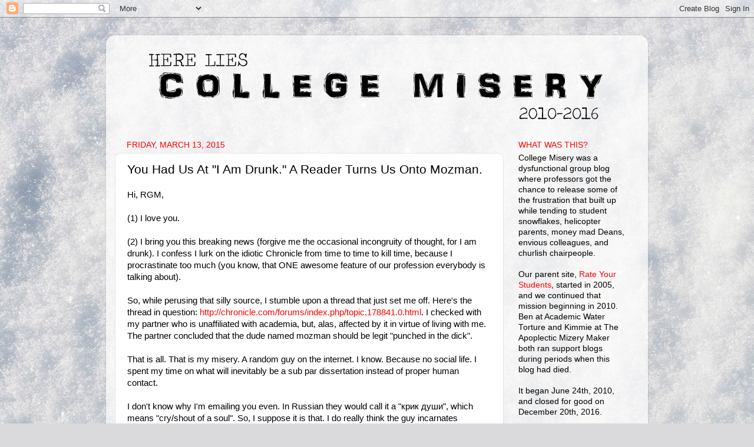

--- FILE ---
content_type: text/html; charset=UTF-8
request_url: https://collegemisery.blogspot.com/2015/03/you-had-us-at-i-am-drunk-reader-turns.html
body_size: 16861
content:
<!DOCTYPE html>
<html class='v2' dir='ltr' lang='en'>
<head>
<link href='https://www.blogger.com/static/v1/widgets/335934321-css_bundle_v2.css' rel='stylesheet' type='text/css'/>
<meta content='width=1100' name='viewport'/>
<meta content='text/html; charset=UTF-8' http-equiv='Content-Type'/>
<meta content='blogger' name='generator'/>
<link href='https://collegemisery.blogspot.com/favicon.ico' rel='icon' type='image/x-icon'/>
<link href='http://collegemisery.blogspot.com/2015/03/you-had-us-at-i-am-drunk-reader-turns.html' rel='canonical'/>
<link rel="alternate" type="application/atom+xml" title="College Misery - Atom" href="https://collegemisery.blogspot.com/feeds/posts/default" />
<link rel="alternate" type="application/rss+xml" title="College Misery - RSS" href="https://collegemisery.blogspot.com/feeds/posts/default?alt=rss" />
<link rel="service.post" type="application/atom+xml" title="College Misery - Atom" href="https://www.blogger.com/feeds/2883226237165701608/posts/default" />

<link rel="alternate" type="application/atom+xml" title="College Misery - Atom" href="https://collegemisery.blogspot.com/feeds/4758083899162088028/comments/default" />
<!--Can't find substitution for tag [blog.ieCssRetrofitLinks]-->
<meta content='http://collegemisery.blogspot.com/2015/03/you-had-us-at-i-am-drunk-reader-turns.html' property='og:url'/>
<meta content='You Had Us At &quot;I Am Drunk.&quot; A Reader Turns Us Onto Mozman. ' property='og:title'/>
<meta content='Academic blog where professors vent their misery about students, Deans, and colleagues.' property='og:description'/>
<title>College Misery: You Had Us At "I Am Drunk." A Reader Turns Us Onto Mozman. </title>
<style id='page-skin-1' type='text/css'><!--
/*-----------------------------------------------
Blogger Template Style
Name:     Picture Window
Designer: Blogger
URL:      www.blogger.com
----------------------------------------------- */
/* Content
----------------------------------------------- */
body {
font: normal normal 15px Arial, Tahoma, Helvetica, FreeSans, sans-serif;
color: #000000;
background: #dadadc url(//themes.googleusercontent.com/image?id=1H4RPagP3NxwlkCrVuQKUYUd5snXvaKTagGtkdgXEgve0VpSn-G5s8eBYdMsiQzVSvRpe) no-repeat fixed top center /* Credit: A330Pilot (http://www.istockphoto.com/file_closeup.php?id=5906800&platform=blogger) */;
}
html body .region-inner {
min-width: 0;
max-width: 100%;
width: auto;
}
.content-outer {
font-size: 90%;
}
a:link {
text-decoration:none;
color: #ff0000;
}
a:visited {
text-decoration:none;
color: #ff0000;
}
a:hover {
text-decoration:underline;
color: #0000ff;
}
.content-outer {
background: transparent url(https://resources.blogblog.com/blogblog/data/1kt/transparent/white80.png) repeat scroll top left;
-moz-border-radius: 15px;
-webkit-border-radius: 15px;
-goog-ms-border-radius: 15px;
border-radius: 15px;
-moz-box-shadow: 0 0 3px rgba(0, 0, 0, .15);
-webkit-box-shadow: 0 0 3px rgba(0, 0, 0, .15);
-goog-ms-box-shadow: 0 0 3px rgba(0, 0, 0, .15);
box-shadow: 0 0 3px rgba(0, 0, 0, .15);
margin: 30px auto;
}
.content-inner {
padding: 15px;
}
/* Header
----------------------------------------------- */
.header-outer {
background: rgba(0, 0, 0, 0) url(https://resources.blogblog.com/blogblog/data/1kt/transparent/header_gradient_shade.png) repeat-x scroll top left;
_background-image: none;
color: #000000;
-moz-border-radius: 10px;
-webkit-border-radius: 10px;
-goog-ms-border-radius: 10px;
border-radius: 10px;
}
.Header img, .Header #header-inner {
-moz-border-radius: 10px;
-webkit-border-radius: 10px;
-goog-ms-border-radius: 10px;
border-radius: 10px;
}
.header-inner .Header .titlewrapper,
.header-inner .Header .descriptionwrapper {
padding-left: 30px;
padding-right: 30px;
}
.Header h1 {
font: normal normal 80px Arial, Tahoma, Helvetica, FreeSans, sans-serif;
text-shadow: 1px 1px 3px rgba(0, 0, 0, 0.3);
}
.Header h1 a {
color: #000000;
}
.Header .description {
font-size: 130%;
}
/* Tabs
----------------------------------------------- */
.tabs-inner {
margin: .5em 0 0;
padding: 0;
}
.tabs-inner .section {
margin: 0;
}
.tabs-inner .widget ul {
padding: 0;
background: #fafafa url(https://resources.blogblog.com/blogblog/data/1kt/transparent/tabs_gradient_shade.png) repeat scroll bottom;
-moz-border-radius: 10px;
-webkit-border-radius: 10px;
-goog-ms-border-radius: 10px;
border-radius: 10px;
}
.tabs-inner .widget li {
border: none;
}
.tabs-inner .widget li a {
display: inline-block;
padding: .5em 1em;
margin-right: 0;
color: #ff0000;
font: normal normal 20px Arial, Tahoma, Helvetica, FreeSans, sans-serif;
-moz-border-radius: 0 0 0 0;
-webkit-border-top-left-radius: 0;
-webkit-border-top-right-radius: 0;
-goog-ms-border-radius: 0 0 0 0;
border-radius: 0 0 0 0;
background: transparent none no-repeat scroll top left;
border-right: 1px solid #d4d4d4;
}
.tabs-inner .widget li:first-child a {
padding-left: 1.25em;
-moz-border-radius-topleft: 10px;
-moz-border-radius-bottomleft: 10px;
-webkit-border-top-left-radius: 10px;
-webkit-border-bottom-left-radius: 10px;
-goog-ms-border-top-left-radius: 10px;
-goog-ms-border-bottom-left-radius: 10px;
border-top-left-radius: 10px;
border-bottom-left-radius: 10px;
}
.tabs-inner .widget li.selected a,
.tabs-inner .widget li a:hover {
position: relative;
z-index: 1;
background: #ffffff url(https://resources.blogblog.com/blogblog/data/1kt/transparent/tabs_gradient_shade.png) repeat scroll bottom;
color: #000000;
-moz-box-shadow: 0 0 0 rgba(0, 0, 0, .15);
-webkit-box-shadow: 0 0 0 rgba(0, 0, 0, .15);
-goog-ms-box-shadow: 0 0 0 rgba(0, 0, 0, .15);
box-shadow: 0 0 0 rgba(0, 0, 0, .15);
}
/* Headings
----------------------------------------------- */
h2 {
font: normal normal 100% Impact, sans-serif;
text-transform: uppercase;
color: #ff0000;
margin: .5em 0;
}
/* Main
----------------------------------------------- */
.main-outer {
background: transparent none repeat scroll top center;
-moz-border-radius: 0 0 0 0;
-webkit-border-top-left-radius: 0;
-webkit-border-top-right-radius: 0;
-webkit-border-bottom-left-radius: 0;
-webkit-border-bottom-right-radius: 0;
-goog-ms-border-radius: 0 0 0 0;
border-radius: 0 0 0 0;
-moz-box-shadow: 0 0 0 rgba(0, 0, 0, .15);
-webkit-box-shadow: 0 0 0 rgba(0, 0, 0, .15);
-goog-ms-box-shadow: 0 0 0 rgba(0, 0, 0, .15);
box-shadow: 0 0 0 rgba(0, 0, 0, .15);
}
.main-inner {
padding: 15px 5px 20px;
}
.main-inner .column-center-inner {
padding: 0 0;
}
.main-inner .column-left-inner {
padding-left: 0;
}
.main-inner .column-right-inner {
padding-right: 0;
}
/* Posts
----------------------------------------------- */
h3.post-title {
margin: 0;
font: normal normal 21px Impact, sans-serif;
}
.comments h4 {
margin: 1em 0 0;
font: normal normal 21px Impact, sans-serif;
}
.date-header span {
color: #ff0000;
}
.post-outer {
background-color: #ffffff;
border: solid 1px #e4e4e4;
-moz-border-radius: 10px;
-webkit-border-radius: 10px;
border-radius: 10px;
-goog-ms-border-radius: 10px;
padding: 15px 20px;
margin: 0 -20px 20px;
}
.post-body {
line-height: 1.4;
font-size: 110%;
position: relative;
}
.post-header {
margin: 0 0 1.5em;
color: #ff0000;
line-height: 1.6;
}
.post-footer {
margin: .5em 0 0;
color: #ff0000;
line-height: 1.6;
}
#blog-pager {
font-size: 140%
}
#comments .comment-author {
padding-top: 1.5em;
border-top: dashed 1px #ccc;
border-top: dashed 1px rgba(128, 128, 128, .5);
background-position: 0 1.5em;
}
#comments .comment-author:first-child {
padding-top: 0;
border-top: none;
}
.avatar-image-container {
margin: .2em 0 0;
}
/* Comments
----------------------------------------------- */
.comments .comments-content .icon.blog-author {
background-repeat: no-repeat;
background-image: url([data-uri]);
}
.comments .comments-content .loadmore a {
border-top: 1px solid #0000ff;
border-bottom: 1px solid #0000ff;
}
.comments .continue {
border-top: 2px solid #0000ff;
}
/* Widgets
----------------------------------------------- */
.widget ul, .widget #ArchiveList ul.flat {
padding: 0;
list-style: none;
}
.widget ul li, .widget #ArchiveList ul.flat li {
border-top: dashed 1px #ccc;
border-top: dashed 1px rgba(128, 128, 128, .5);
}
.widget ul li:first-child, .widget #ArchiveList ul.flat li:first-child {
border-top: none;
}
.widget .post-body ul {
list-style: disc;
}
.widget .post-body ul li {
border: none;
}
/* Footer
----------------------------------------------- */
.footer-outer {
color:#f4f4f4;
background: transparent url(https://resources.blogblog.com/blogblog/data/1kt/transparent/black50.png) repeat scroll top left;
-moz-border-radius: 10px 10px 10px 10px;
-webkit-border-top-left-radius: 10px;
-webkit-border-top-right-radius: 10px;
-webkit-border-bottom-left-radius: 10px;
-webkit-border-bottom-right-radius: 10px;
-goog-ms-border-radius: 10px 10px 10px 10px;
border-radius: 10px 10px 10px 10px;
-moz-box-shadow: 0 0 0 rgba(0, 0, 0, .15);
-webkit-box-shadow: 0 0 0 rgba(0, 0, 0, .15);
-goog-ms-box-shadow: 0 0 0 rgba(0, 0, 0, .15);
box-shadow: 0 0 0 rgba(0, 0, 0, .15);
}
.footer-inner {
padding: 10px 5px 20px;
}
.footer-outer a {
color: #fce9ff;
}
.footer-outer a:visited {
color: #cda7d3;
}
.footer-outer a:hover {
color: #ffffff;
}
.footer-outer .widget h2 {
color: #c4c4c4;
}
/* Mobile
----------------------------------------------- */
html body.mobile {
height: auto;
}
html body.mobile {
min-height: 480px;
background-size: 100% auto;
}
.mobile .body-fauxcolumn-outer {
background: transparent none repeat scroll top left;
}
html .mobile .mobile-date-outer, html .mobile .blog-pager {
border-bottom: none;
background: transparent none repeat scroll top center;
margin-bottom: 10px;
}
.mobile .date-outer {
background: transparent none repeat scroll top center;
}
.mobile .header-outer, .mobile .main-outer,
.mobile .post-outer, .mobile .footer-outer {
-moz-border-radius: 0;
-webkit-border-radius: 0;
-goog-ms-border-radius: 0;
border-radius: 0;
}
.mobile .content-outer,
.mobile .main-outer,
.mobile .post-outer {
background: inherit;
border: none;
}
.mobile .content-outer {
font-size: 100%;
}
.mobile-link-button {
background-color: #ff0000;
}
.mobile-link-button a:link, .mobile-link-button a:visited {
color: #ffffff;
}
.mobile-index-contents {
color: #000000;
}
.mobile .tabs-inner .PageList .widget-content {
background: #ffffff url(https://resources.blogblog.com/blogblog/data/1kt/transparent/tabs_gradient_shade.png) repeat scroll bottom;
color: #000000;
}
.mobile .tabs-inner .PageList .widget-content .pagelist-arrow {
border-left: 1px solid #d4d4d4;
}

--></style>
<style id='template-skin-1' type='text/css'><!--
body {
min-width: 920px;
}
.content-outer, .content-fauxcolumn-outer, .region-inner {
min-width: 920px;
max-width: 920px;
_width: 920px;
}
.main-inner .columns {
padding-left: 0px;
padding-right: 230px;
}
.main-inner .fauxcolumn-center-outer {
left: 0px;
right: 230px;
/* IE6 does not respect left and right together */
_width: expression(this.parentNode.offsetWidth -
parseInt("0px") -
parseInt("230px") + 'px');
}
.main-inner .fauxcolumn-left-outer {
width: 0px;
}
.main-inner .fauxcolumn-right-outer {
width: 230px;
}
.main-inner .column-left-outer {
width: 0px;
right: 100%;
margin-left: -0px;
}
.main-inner .column-right-outer {
width: 230px;
margin-right: -230px;
}
#layout {
min-width: 0;
}
#layout .content-outer {
min-width: 0;
width: 800px;
}
#layout .region-inner {
min-width: 0;
width: auto;
}
body#layout div.add_widget {
padding: 8px;
}
body#layout div.add_widget a {
margin-left: 32px;
}
--></style>
<style>
    body {background-image:url(\/\/themes.googleusercontent.com\/image?id=1H4RPagP3NxwlkCrVuQKUYUd5snXvaKTagGtkdgXEgve0VpSn-G5s8eBYdMsiQzVSvRpe);}
    
@media (max-width: 200px) { body {background-image:url(\/\/themes.googleusercontent.com\/image?id=1H4RPagP3NxwlkCrVuQKUYUd5snXvaKTagGtkdgXEgve0VpSn-G5s8eBYdMsiQzVSvRpe&options=w200);}}
@media (max-width: 400px) and (min-width: 201px) { body {background-image:url(\/\/themes.googleusercontent.com\/image?id=1H4RPagP3NxwlkCrVuQKUYUd5snXvaKTagGtkdgXEgve0VpSn-G5s8eBYdMsiQzVSvRpe&options=w400);}}
@media (max-width: 800px) and (min-width: 401px) { body {background-image:url(\/\/themes.googleusercontent.com\/image?id=1H4RPagP3NxwlkCrVuQKUYUd5snXvaKTagGtkdgXEgve0VpSn-G5s8eBYdMsiQzVSvRpe&options=w800);}}
@media (max-width: 1200px) and (min-width: 801px) { body {background-image:url(\/\/themes.googleusercontent.com\/image?id=1H4RPagP3NxwlkCrVuQKUYUd5snXvaKTagGtkdgXEgve0VpSn-G5s8eBYdMsiQzVSvRpe&options=w1200);}}
/* Last tag covers anything over one higher than the previous max-size cap. */
@media (min-width: 1201px) { body {background-image:url(\/\/themes.googleusercontent.com\/image?id=1H4RPagP3NxwlkCrVuQKUYUd5snXvaKTagGtkdgXEgve0VpSn-G5s8eBYdMsiQzVSvRpe&options=w1600);}}
  </style>
<script type='text/javascript'>
        (function(i,s,o,g,r,a,m){i['GoogleAnalyticsObject']=r;i[r]=i[r]||function(){
        (i[r].q=i[r].q||[]).push(arguments)},i[r].l=1*new Date();a=s.createElement(o),
        m=s.getElementsByTagName(o)[0];a.async=1;a.src=g;m.parentNode.insertBefore(a,m)
        })(window,document,'script','https://www.google-analytics.com/analytics.js','ga');
        ga('create', 'UA-20537841-2', 'auto', 'blogger');
        ga('blogger.send', 'pageview');
      </script>
<link href='https://www.blogger.com/dyn-css/authorization.css?targetBlogID=2883226237165701608&amp;zx=d5c06fa6-d1f7-4a90-90f8-0aff069c623f' media='none' onload='if(media!=&#39;all&#39;)media=&#39;all&#39;' rel='stylesheet'/><noscript><link href='https://www.blogger.com/dyn-css/authorization.css?targetBlogID=2883226237165701608&amp;zx=d5c06fa6-d1f7-4a90-90f8-0aff069c623f' rel='stylesheet'/></noscript>
<meta name='google-adsense-platform-account' content='ca-host-pub-1556223355139109'/>
<meta name='google-adsense-platform-domain' content='blogspot.com'/>

<!-- data-ad-client=ca-pub-4916205757149097 -->

</head>
<body class='loading variant-shade'>
<div class='navbar section' id='navbar' name='Navbar'><div class='widget Navbar' data-version='1' id='Navbar1'><script type="text/javascript">
    function setAttributeOnload(object, attribute, val) {
      if(window.addEventListener) {
        window.addEventListener('load',
          function(){ object[attribute] = val; }, false);
      } else {
        window.attachEvent('onload', function(){ object[attribute] = val; });
      }
    }
  </script>
<div id="navbar-iframe-container"></div>
<script type="text/javascript" src="https://apis.google.com/js/platform.js"></script>
<script type="text/javascript">
      gapi.load("gapi.iframes:gapi.iframes.style.bubble", function() {
        if (gapi.iframes && gapi.iframes.getContext) {
          gapi.iframes.getContext().openChild({
              url: 'https://www.blogger.com/navbar/2883226237165701608?po\x3d4758083899162088028\x26origin\x3dhttps://collegemisery.blogspot.com',
              where: document.getElementById("navbar-iframe-container"),
              id: "navbar-iframe"
          });
        }
      });
    </script><script type="text/javascript">
(function() {
var script = document.createElement('script');
script.type = 'text/javascript';
script.src = '//pagead2.googlesyndication.com/pagead/js/google_top_exp.js';
var head = document.getElementsByTagName('head')[0];
if (head) {
head.appendChild(script);
}})();
</script>
</div></div>
<div class='body-fauxcolumns'>
<div class='fauxcolumn-outer body-fauxcolumn-outer'>
<div class='cap-top'>
<div class='cap-left'></div>
<div class='cap-right'></div>
</div>
<div class='fauxborder-left'>
<div class='fauxborder-right'></div>
<div class='fauxcolumn-inner'>
</div>
</div>
<div class='cap-bottom'>
<div class='cap-left'></div>
<div class='cap-right'></div>
</div>
</div>
</div>
<div class='content'>
<div class='content-fauxcolumns'>
<div class='fauxcolumn-outer content-fauxcolumn-outer'>
<div class='cap-top'>
<div class='cap-left'></div>
<div class='cap-right'></div>
</div>
<div class='fauxborder-left'>
<div class='fauxborder-right'></div>
<div class='fauxcolumn-inner'>
</div>
</div>
<div class='cap-bottom'>
<div class='cap-left'></div>
<div class='cap-right'></div>
</div>
</div>
</div>
<div class='content-outer'>
<div class='content-cap-top cap-top'>
<div class='cap-left'></div>
<div class='cap-right'></div>
</div>
<div class='fauxborder-left content-fauxborder-left'>
<div class='fauxborder-right content-fauxborder-right'></div>
<div class='content-inner'>
<header>
<div class='header-outer'>
<div class='header-cap-top cap-top'>
<div class='cap-left'></div>
<div class='cap-right'></div>
</div>
<div class='fauxborder-left header-fauxborder-left'>
<div class='fauxborder-right header-fauxborder-right'></div>
<div class='region-inner header-inner'>
<div class='header section' id='header' name='Header'><div class='widget Header' data-version='1' id='Header1'>
<div id='header-inner'>
<a href='https://collegemisery.blogspot.com/' style='display: block'>
<img alt='College Misery' height='135px; ' id='Header1_headerimg' src='https://blogger.googleusercontent.com/img/b/R29vZ2xl/AVvXsEh1nBp-XsImJHsCGj2iTLrY1bDqLw33NEtUmM3DgOAcsS9kFoJMMyFn-5ObZbkfMH7oeUlk0h32CMtzWGLfCm0spuV8lN8l9EDdKswYz2KXp5yZytSg38St6LtskDlIlTqMjLwQRWYHWfH1/s1600/890-CM.png' style='display: block' width='891px; '/>
</a>
</div>
</div></div>
</div>
</div>
<div class='header-cap-bottom cap-bottom'>
<div class='cap-left'></div>
<div class='cap-right'></div>
</div>
</div>
</header>
<div class='tabs-outer'>
<div class='tabs-cap-top cap-top'>
<div class='cap-left'></div>
<div class='cap-right'></div>
</div>
<div class='fauxborder-left tabs-fauxborder-left'>
<div class='fauxborder-right tabs-fauxborder-right'></div>
<div class='region-inner tabs-inner'>
<div class='tabs no-items section' id='crosscol' name='Cross-Column'></div>
<div class='tabs no-items section' id='crosscol-overflow' name='Cross-Column 2'></div>
</div>
</div>
<div class='tabs-cap-bottom cap-bottom'>
<div class='cap-left'></div>
<div class='cap-right'></div>
</div>
</div>
<div class='main-outer'>
<div class='main-cap-top cap-top'>
<div class='cap-left'></div>
<div class='cap-right'></div>
</div>
<div class='fauxborder-left main-fauxborder-left'>
<div class='fauxborder-right main-fauxborder-right'></div>
<div class='region-inner main-inner'>
<div class='columns fauxcolumns'>
<div class='fauxcolumn-outer fauxcolumn-center-outer'>
<div class='cap-top'>
<div class='cap-left'></div>
<div class='cap-right'></div>
</div>
<div class='fauxborder-left'>
<div class='fauxborder-right'></div>
<div class='fauxcolumn-inner'>
</div>
</div>
<div class='cap-bottom'>
<div class='cap-left'></div>
<div class='cap-right'></div>
</div>
</div>
<div class='fauxcolumn-outer fauxcolumn-left-outer'>
<div class='cap-top'>
<div class='cap-left'></div>
<div class='cap-right'></div>
</div>
<div class='fauxborder-left'>
<div class='fauxborder-right'></div>
<div class='fauxcolumn-inner'>
</div>
</div>
<div class='cap-bottom'>
<div class='cap-left'></div>
<div class='cap-right'></div>
</div>
</div>
<div class='fauxcolumn-outer fauxcolumn-right-outer'>
<div class='cap-top'>
<div class='cap-left'></div>
<div class='cap-right'></div>
</div>
<div class='fauxborder-left'>
<div class='fauxborder-right'></div>
<div class='fauxcolumn-inner'>
</div>
</div>
<div class='cap-bottom'>
<div class='cap-left'></div>
<div class='cap-right'></div>
</div>
</div>
<!-- corrects IE6 width calculation -->
<div class='columns-inner'>
<div class='column-center-outer'>
<div class='column-center-inner'>
<div class='main section' id='main' name='Main'><div class='widget Blog' data-version='1' id='Blog1'>
<div class='blog-posts hfeed'>

          <div class="date-outer">
        
<h2 class='date-header'><span>Friday, March 13, 2015</span></h2>

          <div class="date-posts">
        
<div class='post-outer'>
<div class='post hentry uncustomized-post-template' itemprop='blogPost' itemscope='itemscope' itemtype='http://schema.org/BlogPosting'>
<meta content='2883226237165701608' itemprop='blogId'/>
<meta content='4758083899162088028' itemprop='postId'/>
<a name='4758083899162088028'></a>
<h3 class='post-title entry-title' itemprop='name'>
You Had Us At "I Am Drunk." A Reader Turns Us Onto Mozman. 
</h3>
<div class='post-header'>
<div class='post-header-line-1'></div>
</div>
<div class='post-body entry-content' id='post-body-4758083899162088028' itemprop='description articleBody'>
<div dir="ltr" style="text-align: left;" trbidi="on">
<div>
<span style="background-color: rgba(255, 255, 255, 0);">Hi, RGM,</span></div>
<div>
<span style="background-color: rgba(255, 255, 255, 0);"><br /></span></div>
<div>
<span style="background-color: rgba(255, 255, 255, 0);">(1) I love you.</span></div>
<div>
<span style="background-color: rgba(255, 255, 255, 0);"><br /></span></div>
<span style="background-color: rgba(255, 255, 255, 0);">(2) I bring you this breaking news (forgive me the occasional incongruity of thought, for I am drunk). I confess I lurk on the idiotic Chronicle from time to time to kill time, because I procrastinate too much (you know, that ONE awesome feature of our profession everybody is talking about).&nbsp;</span><br />
<span style="background-color: rgba(255, 255, 255, 0);"><br /></span>
<span style="background-color: rgba(255, 255, 255, 0);">So, while perusing that silly source, I stumble upon a thread that just set me off. Here's the thread in question:&nbsp;</span><a href="http://chronicle.com/forums/index.php/topic,178841.0.html" style="background-color: rgba(255, 255, 255, 0); text-decoration: none;" target="_blank">http://chronicle.<wbr></wbr>com/forums/index.php/topic,<wbr></wbr>178841.0.html</a><span style="background-color: rgba(255, 255, 255, 0);">. I checked with my partner who is&nbsp;unaffiliated with academia, but, alas, affected by it in virtue of living with me. The partner concluded that the dude named mozman should be legit "punched in the dick". &nbsp;</span><br />
<div>
<span style="background-color: rgba(255, 255, 255, 0);"><br /></span></div>
<div>
<span style="background-color: rgba(255, 255, 255, 0);">That is all. That is my misery. A random guy on the internet. I know. Because no social life. I spent my time on what will inevitably be a sub par dissertation instead of proper human contact.</span></div>
<div>
<span style="background-color: rgba(255, 255, 255, 0);"><br /></span></div>
<div>
<span style="background-color: rgba(255, 255, 255, 0);">I don't know why I'm emailing you even. In Russian they would call it a "крик души", which means "cry/shout of a soul". So, I suppose it is that. I do really think the guy incarnates everything that is wrong with academia. Do with it what you will. Not that you need my directions. Sorry. Ok. That is all.</span></div>
</div>
<div style='clear: both;'></div>
</div>
<div class='post-footer'>
<div class='post-footer-line post-footer-line-1'>
<span class='post-author vcard'>
</span>
<span class='post-timestamp'>
</span>
<span class='post-comment-link'>
</span>
<span class='post-icons'>
</span>
<div class='post-share-buttons goog-inline-block'>
</div>
</div>
<div class='post-footer-line post-footer-line-2'>
<span class='post-labels'>
</span>
</div>
<div class='post-footer-line post-footer-line-3'>
<span class='post-location'>
</span>
</div>
</div>
</div>
<div class='comments' id='comments'>
<a name='comments'></a>
<h4>12 comments:</h4>
<div class='comments-content'>
<script async='async' src='' type='text/javascript'></script>
<script type='text/javascript'>
    (function() {
      var items = null;
      var msgs = null;
      var config = {};

// <![CDATA[
      var cursor = null;
      if (items && items.length > 0) {
        cursor = parseInt(items[items.length - 1].timestamp) + 1;
      }

      var bodyFromEntry = function(entry) {
        var text = (entry &&
                    ((entry.content && entry.content.$t) ||
                     (entry.summary && entry.summary.$t))) ||
            '';
        if (entry && entry.gd$extendedProperty) {
          for (var k in entry.gd$extendedProperty) {
            if (entry.gd$extendedProperty[k].name == 'blogger.contentRemoved') {
              return '<span class="deleted-comment">' + text + '</span>';
            }
          }
        }
        return text;
      }

      var parse = function(data) {
        cursor = null;
        var comments = [];
        if (data && data.feed && data.feed.entry) {
          for (var i = 0, entry; entry = data.feed.entry[i]; i++) {
            var comment = {};
            // comment ID, parsed out of the original id format
            var id = /blog-(\d+).post-(\d+)/.exec(entry.id.$t);
            comment.id = id ? id[2] : null;
            comment.body = bodyFromEntry(entry);
            comment.timestamp = Date.parse(entry.published.$t) + '';
            if (entry.author && entry.author.constructor === Array) {
              var auth = entry.author[0];
              if (auth) {
                comment.author = {
                  name: (auth.name ? auth.name.$t : undefined),
                  profileUrl: (auth.uri ? auth.uri.$t : undefined),
                  avatarUrl: (auth.gd$image ? auth.gd$image.src : undefined)
                };
              }
            }
            if (entry.link) {
              if (entry.link[2]) {
                comment.link = comment.permalink = entry.link[2].href;
              }
              if (entry.link[3]) {
                var pid = /.*comments\/default\/(\d+)\?.*/.exec(entry.link[3].href);
                if (pid && pid[1]) {
                  comment.parentId = pid[1];
                }
              }
            }
            comment.deleteclass = 'item-control blog-admin';
            if (entry.gd$extendedProperty) {
              for (var k in entry.gd$extendedProperty) {
                if (entry.gd$extendedProperty[k].name == 'blogger.itemClass') {
                  comment.deleteclass += ' ' + entry.gd$extendedProperty[k].value;
                } else if (entry.gd$extendedProperty[k].name == 'blogger.displayTime') {
                  comment.displayTime = entry.gd$extendedProperty[k].value;
                }
              }
            }
            comments.push(comment);
          }
        }
        return comments;
      };

      var paginator = function(callback) {
        if (hasMore()) {
          var url = config.feed + '?alt=json&v=2&orderby=published&reverse=false&max-results=50';
          if (cursor) {
            url += '&published-min=' + new Date(cursor).toISOString();
          }
          window.bloggercomments = function(data) {
            var parsed = parse(data);
            cursor = parsed.length < 50 ? null
                : parseInt(parsed[parsed.length - 1].timestamp) + 1
            callback(parsed);
            window.bloggercomments = null;
          }
          url += '&callback=bloggercomments';
          var script = document.createElement('script');
          script.type = 'text/javascript';
          script.src = url;
          document.getElementsByTagName('head')[0].appendChild(script);
        }
      };
      var hasMore = function() {
        return !!cursor;
      };
      var getMeta = function(key, comment) {
        if ('iswriter' == key) {
          var matches = !!comment.author
              && comment.author.name == config.authorName
              && comment.author.profileUrl == config.authorUrl;
          return matches ? 'true' : '';
        } else if ('deletelink' == key) {
          return config.baseUri + '/comment/delete/'
               + config.blogId + '/' + comment.id;
        } else if ('deleteclass' == key) {
          return comment.deleteclass;
        }
        return '';
      };

      var replybox = null;
      var replyUrlParts = null;
      var replyParent = undefined;

      var onReply = function(commentId, domId) {
        if (replybox == null) {
          // lazily cache replybox, and adjust to suit this style:
          replybox = document.getElementById('comment-editor');
          if (replybox != null) {
            replybox.height = '250px';
            replybox.style.display = 'block';
            replyUrlParts = replybox.src.split('#');
          }
        }
        if (replybox && (commentId !== replyParent)) {
          replybox.src = '';
          document.getElementById(domId).insertBefore(replybox, null);
          replybox.src = replyUrlParts[0]
              + (commentId ? '&parentID=' + commentId : '')
              + '#' + replyUrlParts[1];
          replyParent = commentId;
        }
      };

      var hash = (window.location.hash || '#').substring(1);
      var startThread, targetComment;
      if (/^comment-form_/.test(hash)) {
        startThread = hash.substring('comment-form_'.length);
      } else if (/^c[0-9]+$/.test(hash)) {
        targetComment = hash.substring(1);
      }

      // Configure commenting API:
      var configJso = {
        'maxDepth': config.maxThreadDepth
      };
      var provider = {
        'id': config.postId,
        'data': items,
        'loadNext': paginator,
        'hasMore': hasMore,
        'getMeta': getMeta,
        'onReply': onReply,
        'rendered': true,
        'initComment': targetComment,
        'initReplyThread': startThread,
        'config': configJso,
        'messages': msgs
      };

      var render = function() {
        if (window.goog && window.goog.comments) {
          var holder = document.getElementById('comment-holder');
          window.goog.comments.render(holder, provider);
        }
      };

      // render now, or queue to render when library loads:
      if (window.goog && window.goog.comments) {
        render();
      } else {
        window.goog = window.goog || {};
        window.goog.comments = window.goog.comments || {};
        window.goog.comments.loadQueue = window.goog.comments.loadQueue || [];
        window.goog.comments.loadQueue.push(render);
      }
    })();
// ]]>
  </script>
<div id='comment-holder'>
<div class="comment-thread toplevel-thread"><ol id="top-ra"><li class="comment" id="c1977859303853792376"><div class="avatar-image-container"><img src="//www.blogger.com/img/blogger_logo_round_35.png" alt=""/></div><div class="comment-block"><div class="comment-header"><cite class="user"><a href="https://www.blogger.com/profile/02906546940408742913" rel="nofollow">Unknown</a></cite><span class="icon user "></span><span class="datetime secondary-text"><a rel="nofollow" href="https://collegemisery.blogspot.com/2015/03/you-had-us-at-i-am-drunk-reader-turns.html?showComment=1426235580994#c1977859303853792376">March 13, 2015 at 4:33&#8239;AM</a></span></div><p class="comment-content">(1) You need a moniker, esteemed correspondent. &quot;Cry/Shout of a Soul&quot; seems as good as any and better than quite a few.<br><br>(2) I suspect that at Mozman&#39;s funeral there won&#39;t be a damp eye.<br> </p><span class="comment-actions secondary-text"><a class="comment-reply" target="_self" data-comment-id="1977859303853792376">Reply</a><span class="item-control blog-admin blog-admin pid-1680830880"><a target="_self" href="https://www.blogger.com/comment/delete/2883226237165701608/1977859303853792376">Delete</a></span></span></div><div class="comment-replies"><div id="c1977859303853792376-rt" class="comment-thread inline-thread hidden"><span class="thread-toggle thread-expanded"><span class="thread-arrow"></span><span class="thread-count"><a target="_self">Replies</a></span></span><ol id="c1977859303853792376-ra" class="thread-chrome thread-expanded"><div></div><div id="c1977859303853792376-continue" class="continue"><a class="comment-reply" target="_self" data-comment-id="1977859303853792376">Reply</a></div></ol></div></div><div class="comment-replybox-single" id="c1977859303853792376-ce"></div></li><li class="comment" id="c8136565453186400318"><div class="avatar-image-container"><img src="//resources.blogblog.com/img/blank.gif" alt=""/></div><div class="comment-block"><div class="comment-header"><cite class="user">Anonymous</cite><span class="icon user "></span><span class="datetime secondary-text"><a rel="nofollow" href="https://collegemisery.blogspot.com/2015/03/you-had-us-at-i-am-drunk-reader-turns.html?showComment=1426252258935#c8136565453186400318">March 13, 2015 at 9:10&#8239;AM</a></span></div><p class="comment-content">Why is Mozman involved with science? He clearly has the skills and perspective of an administrator. Get him an associate deanship - stat!</p><span class="comment-actions secondary-text"><a class="comment-reply" target="_self" data-comment-id="8136565453186400318">Reply</a><span class="item-control blog-admin blog-admin pid-217799122"><a target="_self" href="https://www.blogger.com/comment/delete/2883226237165701608/8136565453186400318">Delete</a></span></span></div><div class="comment-replies"><div id="c8136565453186400318-rt" class="comment-thread inline-thread hidden"><span class="thread-toggle thread-expanded"><span class="thread-arrow"></span><span class="thread-count"><a target="_self">Replies</a></span></span><ol id="c8136565453186400318-ra" class="thread-chrome thread-expanded"><div></div><div id="c8136565453186400318-continue" class="continue"><a class="comment-reply" target="_self" data-comment-id="8136565453186400318">Reply</a></div></ol></div></div><div class="comment-replybox-single" id="c8136565453186400318-ce"></div></li><li class="comment" id="c2171791316562849313"><div class="avatar-image-container"><img src="//www.blogger.com/img/blogger_logo_round_35.png" alt=""/></div><div class="comment-block"><div class="comment-header"><cite class="user"><a href="https://www.blogger.com/profile/00997969128824319914" rel="nofollow">Prof Poopiehead</a></cite><span class="icon user "></span><span class="datetime secondary-text"><a rel="nofollow" href="https://collegemisery.blogspot.com/2015/03/you-had-us-at-i-am-drunk-reader-turns.html?showComment=1426254179754#c2171791316562849313">March 13, 2015 at 9:42&#8239;AM</a></span></div><p class="comment-content">Yup, sounds to me like Mozman would be a perfect candidate for Associate Dean of Research, especially in a unit heavy with biomedical types (relax; I&#39;m in one right now...).  From his posts I think he&#39;s actually productive in research, which would invalidate him for the post of Vice-President or Associate Vice-President of Research for the uni.</p><span class="comment-actions secondary-text"><a class="comment-reply" target="_self" data-comment-id="2171791316562849313">Reply</a><span class="item-control blog-admin blog-admin pid-1038013290"><a target="_self" href="https://www.blogger.com/comment/delete/2883226237165701608/2171791316562849313">Delete</a></span></span></div><div class="comment-replies"><div id="c2171791316562849313-rt" class="comment-thread inline-thread hidden"><span class="thread-toggle thread-expanded"><span class="thread-arrow"></span><span class="thread-count"><a target="_self">Replies</a></span></span><ol id="c2171791316562849313-ra" class="thread-chrome thread-expanded"><div></div><div id="c2171791316562849313-continue" class="continue"><a class="comment-reply" target="_self" data-comment-id="2171791316562849313">Reply</a></div></ol></div></div><div class="comment-replybox-single" id="c2171791316562849313-ce"></div></li><li class="comment" id="c345189282495835509"><div class="avatar-image-container"><img src="//blogger.googleusercontent.com/img/b/R29vZ2xl/AVvXsEhWIyxMBxJI858GFGZBNHHkqpOfwXgcnBuBl81GXg20bS3SMiZpgWYtarZRqAHJdGjD3NAn8GNEEBaRIYTL9TLWaVP25HKglH7Ki6LXqE0TInqGBC5BlQBBibZW29R5uik/s45-c/frod.jpg" alt=""/></div><div class="comment-block"><div class="comment-header"><cite class="user"><a href="https://www.blogger.com/profile/11653942918068535424" rel="nofollow">Froderick Frankenstien from Fresno</a></cite><span class="icon user "></span><span class="datetime secondary-text"><a rel="nofollow" href="https://collegemisery.blogspot.com/2015/03/you-had-us-at-i-am-drunk-reader-turns.html?showComment=1426255634568#c345189282495835509">March 13, 2015 at 10:07&#8239;AM</a></span></div><p class="comment-content">Now you know why contemporary science has become so conservative, unadventurous, risk-adverse, stilted, boring, and intellectually stagnant. Compare any issue of the Astrophysical Journal from the 1960s with one from today. Astonishing new ideas have been replaced with plodding, incremental drudgery designed primarily to yield the maximum number of line items on the ol&#39; publications list. Young scientists now have to traipse around the world as postdocs during their peak creative years, while some senior person gets the credit as PI or, often, is the only one allowed to submit the grant proposals. The few tenure-track jobs go to ones who haven&#39;t made any career errors. Now you know why &quot;The Science Class You Wish You Had&quot; by David and Arnold Brody lists the last truly epochal scientific breakthrough as the discovery of the double-helix structure of DNA---in 1953.<br><br>For more on this, see:<br><br>Hey, Physics &amp; Astronomy Professors? THIS IS NOT OKAY!<br><br>http://scienceblogs.com/startswithabang/2012/10/10/hey-physics-astronomy-professors-this-is-not-okay/<br></p><span class="comment-actions secondary-text"><a class="comment-reply" target="_self" data-comment-id="345189282495835509">Reply</a><span class="item-control blog-admin blog-admin pid-37801653"><a target="_self" href="https://www.blogger.com/comment/delete/2883226237165701608/345189282495835509">Delete</a></span></span></div><div class="comment-replies"><div id="c345189282495835509-rt" class="comment-thread inline-thread"><span class="thread-toggle thread-expanded"><span class="thread-arrow"></span><span class="thread-count"><a target="_self">Replies</a></span></span><ol id="c345189282495835509-ra" class="thread-chrome thread-expanded"><div><li class="comment" id="c5260525719268707561"><div class="avatar-image-container"><img src="//blogger.googleusercontent.com/img/b/R29vZ2xl/AVvXsEgk2i0hZ4U3_oEhB_hVIQFsrtGwWx20BalZoGprZFpLvHDxDU0wigye_osIK35Yap6sc_tzOcLDjtExYCHDrr1cK4xNSTnhx894rB_emXLxaTpzthqnOsxkn8fTy0QLkQ/s45-c/glass.png" alt=""/></div><div class="comment-block"><div class="comment-header"><cite class="user"><a href="https://www.blogger.com/profile/10822893039310439770" rel="nofollow">Three Sigma</a></cite><span class="icon user "></span><span class="datetime secondary-text"><a rel="nofollow" href="https://collegemisery.blogspot.com/2015/03/you-had-us-at-i-am-drunk-reader-turns.html?showComment=1426256020214#c5260525719268707561">March 13, 2015 at 10:13&#8239;AM</a></span></div><p class="comment-content">I completely agree.  I wish we could somehow do away with the pathetic slave labor system of post-docs and graduate students.  <br><br>It would maybe be acceptable if the number of full-time positions in the field were in any way similar to the number of postdocs we hire, but it&#39;s not: we put them on a hamster wheel, eat years of their lives, then let them go try to find a job somewhere else.<br><br></p><span class="comment-actions secondary-text"><span class="item-control blog-admin blog-admin pid-739374327"><a target="_self" href="https://www.blogger.com/comment/delete/2883226237165701608/5260525719268707561">Delete</a></span></span></div><div class="comment-replies"><div id="c5260525719268707561-rt" class="comment-thread inline-thread hidden"><span class="thread-toggle thread-expanded"><span class="thread-arrow"></span><span class="thread-count"><a target="_self">Replies</a></span></span><ol id="c5260525719268707561-ra" class="thread-chrome thread-expanded"><div></div><div id="c5260525719268707561-continue" class="continue"><a class="comment-reply" target="_self" data-comment-id="5260525719268707561">Reply</a></div></ol></div></div><div class="comment-replybox-single" id="c5260525719268707561-ce"></div></li><li class="comment" id="c5961033870907529020"><div class="avatar-image-container"><img src="//blogger.googleusercontent.com/img/b/R29vZ2xl/AVvXsEhWIyxMBxJI858GFGZBNHHkqpOfwXgcnBuBl81GXg20bS3SMiZpgWYtarZRqAHJdGjD3NAn8GNEEBaRIYTL9TLWaVP25HKglH7Ki6LXqE0TInqGBC5BlQBBibZW29R5uik/s45-c/frod.jpg" alt=""/></div><div class="comment-block"><div class="comment-header"><cite class="user"><a href="https://www.blogger.com/profile/11653942918068535424" rel="nofollow">Froderick Frankenstien from Fresno</a></cite><span class="icon user "></span><span class="datetime secondary-text"><a rel="nofollow" href="https://collegemisery.blogspot.com/2015/03/you-had-us-at-i-am-drunk-reader-turns.html?showComment=1426256451997#c5961033870907529020">March 13, 2015 at 10:20&#8239;AM</a></span></div><p class="comment-content">Hear, hear! I&#39;ll hold Mozeman down while you punch him in the dick!!!</p><span class="comment-actions secondary-text"><span class="item-control blog-admin blog-admin pid-37801653"><a target="_self" href="https://www.blogger.com/comment/delete/2883226237165701608/5961033870907529020">Delete</a></span></span></div><div class="comment-replies"><div id="c5961033870907529020-rt" class="comment-thread inline-thread hidden"><span class="thread-toggle thread-expanded"><span class="thread-arrow"></span><span class="thread-count"><a target="_self">Replies</a></span></span><ol id="c5961033870907529020-ra" class="thread-chrome thread-expanded"><div></div><div id="c5961033870907529020-continue" class="continue"><a class="comment-reply" target="_self" data-comment-id="5961033870907529020">Reply</a></div></ol></div></div><div class="comment-replybox-single" id="c5961033870907529020-ce"></div></li><li class="comment" id="c6263788475467029144"><div class="avatar-image-container"><img src="//blogger.googleusercontent.com/img/b/R29vZ2xl/AVvXsEh7ny6zZq55wvY3XRTSF8icZFLwPZ-X-uow-glk5zPKX6x_pkLrZKy5izMYXqWRRmyNaF1BFMkcd_LeRKchael5X8Bkq90a-x61qQQmRTe5Ne7LpZ7ILuM4cupOFICOwQ/s45-c/Picture2.jpg" alt=""/></div><div class="comment-block"><div class="comment-header"><cite class="user"><a href="https://www.blogger.com/profile/05095512139776536635" rel="nofollow">Rosencrantz Andor Guildenstern</a></cite><span class="icon user "></span><span class="datetime secondary-text"><a rel="nofollow" href="https://collegemisery.blogspot.com/2015/03/you-had-us-at-i-am-drunk-reader-turns.html?showComment=1426260973376#c6263788475467029144">March 13, 2015 at 11:36&#8239;AM</a></span></div><p class="comment-content">No.  We&#39;ll punch him in his &quot;Distinguished Senior Member&quot;.<br><br>And I fear me that there may have been some significant A-holery involved in the discovery of the double helix structure of DNA.</p><span class="comment-actions secondary-text"><span class="item-control blog-admin blog-admin pid-77565984"><a target="_self" href="https://www.blogger.com/comment/delete/2883226237165701608/6263788475467029144">Delete</a></span></span></div><div class="comment-replies"><div id="c6263788475467029144-rt" class="comment-thread inline-thread hidden"><span class="thread-toggle thread-expanded"><span class="thread-arrow"></span><span class="thread-count"><a target="_self">Replies</a></span></span><ol id="c6263788475467029144-ra" class="thread-chrome thread-expanded"><div></div><div id="c6263788475467029144-continue" class="continue"><a class="comment-reply" target="_self" data-comment-id="6263788475467029144">Reply</a></div></ol></div></div><div class="comment-replybox-single" id="c6263788475467029144-ce"></div></li><li class="comment" id="c7778687811418978201"><div class="avatar-image-container"><img src="//blogger.googleusercontent.com/img/b/R29vZ2xl/AVvXsEjseMXhSAEMaOQywXQpEJUkNmqWwLP4mEvEdwrgqqWRUbUr2tFa3rwMb_C6W4x7Z8xo_mDaeE_XB_keDzqR0uBGcMb9OJp6h-sYknEvaJZIq2EzSKu5JZ4LBpPZAKyjPg/s45-c/ARCHIE.png" alt=""/></div><div class="comment-block"><div class="comment-header"><cite class="user"><a href="https://www.blogger.com/profile/07348431132289025339" rel="nofollow">Angry Archie</a></cite><span class="icon user "></span><span class="datetime secondary-text"><a rel="nofollow" href="https://collegemisery.blogspot.com/2015/03/you-had-us-at-i-am-drunk-reader-turns.html?showComment=1426268357831#c7778687811418978201">March 13, 2015 at 1:39&#8239;PM</a></span></div><p class="comment-content">May have been? James Watson is a well-known &quot;distinguished senior member.&quot;<br><br>I&#39;ve met some Mozmans (Mozmen?) in my time. My sibling did an MS in the lab of a guy like that. After the MS thesis defense, one of the other committee members pulled my sibling aside and said that the Mozman-like advisor had extracted more than enough work out of my sibling to warrant a PhD and that he&#39;d support a petition to that effect. My sibling already had a job in industry lined up and decided not to squawk about it.<br><br>So when Mozman says that the students in his labs owe him all their time, I&#39;m pretty sure I know what that looks like. </p><span class="comment-actions secondary-text"><span class="item-control blog-admin blog-admin pid-1258402901"><a target="_self" href="https://www.blogger.com/comment/delete/2883226237165701608/7778687811418978201">Delete</a></span></span></div><div class="comment-replies"><div id="c7778687811418978201-rt" class="comment-thread inline-thread hidden"><span class="thread-toggle thread-expanded"><span class="thread-arrow"></span><span class="thread-count"><a target="_self">Replies</a></span></span><ol id="c7778687811418978201-ra" class="thread-chrome thread-expanded"><div></div><div id="c7778687811418978201-continue" class="continue"><a class="comment-reply" target="_self" data-comment-id="7778687811418978201">Reply</a></div></ol></div></div><div class="comment-replybox-single" id="c7778687811418978201-ce"></div></li><li class="comment" id="c5728956174044966467"><div class="avatar-image-container"><img src="//blogger.googleusercontent.com/img/b/R29vZ2xl/AVvXsEhwgr_h4yFMkpRdAQCsyYdvtdqMIzIOEasFl2N12YiPtN0q_EctDDMP-sTtntmHRQ-QHPuT0Ip0IKO8vUEzDJB1jvqIVCfb5Qfu87TlH_LA8jk3sx4IxCZNJzOCTMBbfg/s45-c/ogre-twitter.jpg" alt=""/></div><div class="comment-block"><div class="comment-header"><cite class="user"><a href="https://www.blogger.com/profile/17428431147495287413" rel="nofollow">Ogre Proctor Hep</a></cite><span class="icon user "></span><span class="datetime secondary-text"><a rel="nofollow" href="https://collegemisery.blogspot.com/2015/03/you-had-us-at-i-am-drunk-reader-turns.html?showComment=1426303022047#c5728956174044966467">March 13, 2015 at 11:17&#8239;PM</a></span></div><p class="comment-content">Staple his distinguished senior member to the floor.</p><span class="comment-actions secondary-text"><span class="item-control blog-admin blog-admin pid-839488499"><a target="_self" href="https://www.blogger.com/comment/delete/2883226237165701608/5728956174044966467">Delete</a></span></span></div><div class="comment-replies"><div id="c5728956174044966467-rt" class="comment-thread inline-thread hidden"><span class="thread-toggle thread-expanded"><span class="thread-arrow"></span><span class="thread-count"><a target="_self">Replies</a></span></span><ol id="c5728956174044966467-ra" class="thread-chrome thread-expanded"><div></div><div id="c5728956174044966467-continue" class="continue"><a class="comment-reply" target="_self" data-comment-id="5728956174044966467">Reply</a></div></ol></div></div><div class="comment-replybox-single" id="c5728956174044966467-ce"></div></li><li class="comment" id="c728303965873400170"><div class="avatar-image-container"><img src="//blogger.googleusercontent.com/img/b/R29vZ2xl/AVvXsEhWIyxMBxJI858GFGZBNHHkqpOfwXgcnBuBl81GXg20bS3SMiZpgWYtarZRqAHJdGjD3NAn8GNEEBaRIYTL9TLWaVP25HKglH7Ki6LXqE0TInqGBC5BlQBBibZW29R5uik/s45-c/frod.jpg" alt=""/></div><div class="comment-block"><div class="comment-header"><cite class="user"><a href="https://www.blogger.com/profile/11653942918068535424" rel="nofollow">Froderick Frankenstien from Fresno</a></cite><span class="icon user "></span><span class="datetime secondary-text"><a rel="nofollow" href="https://collegemisery.blogspot.com/2015/03/you-had-us-at-i-am-drunk-reader-turns.html?showComment=1426306572664#c728303965873400170">March 14, 2015 at 12:16&#8239;AM</a></span></div><p class="comment-content">You forgot the important part: TWITCH! TWITCH!!!</p><span class="comment-actions secondary-text"><span class="item-control blog-admin blog-admin pid-37801653"><a target="_self" href="https://www.blogger.com/comment/delete/2883226237165701608/728303965873400170">Delete</a></span></span></div><div class="comment-replies"><div id="c728303965873400170-rt" class="comment-thread inline-thread hidden"><span class="thread-toggle thread-expanded"><span class="thread-arrow"></span><span class="thread-count"><a target="_self">Replies</a></span></span><ol id="c728303965873400170-ra" class="thread-chrome thread-expanded"><div></div><div id="c728303965873400170-continue" class="continue"><a class="comment-reply" target="_self" data-comment-id="728303965873400170">Reply</a></div></ol></div></div><div class="comment-replybox-single" id="c728303965873400170-ce"></div></li></div><div id="c345189282495835509-continue" class="continue"><a class="comment-reply" target="_self" data-comment-id="345189282495835509">Reply</a></div></ol></div></div><div class="comment-replybox-single" id="c345189282495835509-ce"></div></li><li class="comment" id="c273620558769543375"><div class="avatar-image-container"><img src="//blogger.googleusercontent.com/img/b/R29vZ2xl/AVvXsEirBUtbrJOKTBmFCJE4otdiKVGtuo_PdP0QHqekdmfN4BIa5VxUBXCPJ-zKKDdmWDVZpkBA7RzP75zy5drnjNt2zmNVQV4Jb8c5hwzWjHv0ky3QhcBxN1sX2kM7p_duolM/s45-c/Secret-Santa-Av.jpg" alt=""/></div><div class="comment-block"><div class="comment-header"><cite class="user"><a href="https://www.blogger.com/profile/04196509615328045888" rel="nofollow">Snarky Writer</a></cite><span class="icon user "></span><span class="datetime secondary-text"><a rel="nofollow" href="https://collegemisery.blogspot.com/2015/03/you-had-us-at-i-am-drunk-reader-turns.html?showComment=1426263039136#c273620558769543375">March 13, 2015 at 12:10&#8239;PM</a></span></div><p class="comment-content">To Three Sigma (and others interested): according to Mr. Writer, who works in state government, in order to do away with grad student and postdoc indentured servitude, we&#39;d have to &quot;change the definition of &#39;professional work&#39; in the federal Fair Labor Standards Act. Or pursue an amendment exempting academic professionals. Not impossible, but close. For reference, SHRM and SIOP have been trying to get FLSA and the EEOC Uniform Guidelines updated since the late 70s to no avail.&quot;</p><span class="comment-actions secondary-text"><a class="comment-reply" target="_self" data-comment-id="273620558769543375">Reply</a><span class="item-control blog-admin blog-admin pid-1694686287"><a target="_self" href="https://www.blogger.com/comment/delete/2883226237165701608/273620558769543375">Delete</a></span></span></div><div class="comment-replies"><div id="c273620558769543375-rt" class="comment-thread inline-thread hidden"><span class="thread-toggle thread-expanded"><span class="thread-arrow"></span><span class="thread-count"><a target="_self">Replies</a></span></span><ol id="c273620558769543375-ra" class="thread-chrome thread-expanded"><div></div><div id="c273620558769543375-continue" class="continue"><a class="comment-reply" target="_self" data-comment-id="273620558769543375">Reply</a></div></ol></div></div><div class="comment-replybox-single" id="c273620558769543375-ce"></div></li><li class="comment" id="c9190495598648277602"><div class="avatar-image-container"><img src="//blogger.googleusercontent.com/img/b/R29vZ2xl/AVvXsEhwgr_h4yFMkpRdAQCsyYdvtdqMIzIOEasFl2N12YiPtN0q_EctDDMP-sTtntmHRQ-QHPuT0Ip0IKO8vUEzDJB1jvqIVCfb5Qfu87TlH_LA8jk3sx4IxCZNJzOCTMBbfg/s45-c/ogre-twitter.jpg" alt=""/></div><div class="comment-block"><div class="comment-header"><cite class="user"><a href="https://www.blogger.com/profile/17428431147495287413" rel="nofollow">Ogre Proctor Hep</a></cite><span class="icon user "></span><span class="datetime secondary-text"><a rel="nofollow" href="https://collegemisery.blogspot.com/2015/03/you-had-us-at-i-am-drunk-reader-turns.html?showComment=1426297117904#c9190495598648277602">March 13, 2015 at 9:38&#8239;PM</a></span></div><p class="comment-content">When the mozbot said &quot;You should just stop right there,&quot; he should have just stopped right there.</p><span class="comment-actions secondary-text"><a class="comment-reply" target="_self" data-comment-id="9190495598648277602">Reply</a><span class="item-control blog-admin blog-admin pid-839488499"><a target="_self" href="https://www.blogger.com/comment/delete/2883226237165701608/9190495598648277602">Delete</a></span></span></div><div class="comment-replies"><div id="c9190495598648277602-rt" class="comment-thread inline-thread hidden"><span class="thread-toggle thread-expanded"><span class="thread-arrow"></span><span class="thread-count"><a target="_self">Replies</a></span></span><ol id="c9190495598648277602-ra" class="thread-chrome thread-expanded"><div></div><div id="c9190495598648277602-continue" class="continue"><a class="comment-reply" target="_self" data-comment-id="9190495598648277602">Reply</a></div></ol></div></div><div class="comment-replybox-single" id="c9190495598648277602-ce"></div></li></ol><div id="top-continue" class="continue"><a class="comment-reply" target="_self">Add comment</a></div><div class="comment-replybox-thread" id="top-ce"></div><div class="loadmore hidden" data-post-id="4758083899162088028"><a target="_self">Load more...</a></div></div>
</div>
</div>
<p class='comment-footer'>
<div class='comment-form'>
<a name='comment-form'></a>
<p>
</p>
<a href='https://www.blogger.com/comment/frame/2883226237165701608?po=4758083899162088028&hl=en&saa=85391&origin=https://collegemisery.blogspot.com' id='comment-editor-src'></a>
<iframe allowtransparency='true' class='blogger-iframe-colorize blogger-comment-from-post' frameborder='0' height='410px' id='comment-editor' name='comment-editor' src='' width='100%'></iframe>
<script src='https://www.blogger.com/static/v1/jsbin/2830521187-comment_from_post_iframe.js' type='text/javascript'></script>
<script type='text/javascript'>
      BLOG_CMT_createIframe('https://www.blogger.com/rpc_relay.html');
    </script>
</div>
</p>
<div id='backlinks-container'>
<div id='Blog1_backlinks-container'>
</div>
</div>
</div>
</div>

        </div></div>
      
</div>
<div class='blog-pager' id='blog-pager'>
<span id='blog-pager-newer-link'>
<a class='blog-pager-newer-link' href='https://collegemisery.blogspot.com/2015/03/or-it-could-be-snowflakes-name.html' id='Blog1_blog-pager-newer-link' title='Newer Post'>Newer Post</a>
</span>
<span id='blog-pager-older-link'>
<a class='blog-pager-older-link' href='https://collegemisery.blogspot.com/2015/03/the-big-thirsty-adjunct-adam-in.html' id='Blog1_blog-pager-older-link' title='Older Post'>Older Post</a>
</span>
<a class='home-link' href='https://collegemisery.blogspot.com/'>Home</a>
</div>
<div class='clear'></div>
<div class='post-feeds'>
<div class='feed-links'>
Subscribe to:
<a class='feed-link' href='https://collegemisery.blogspot.com/feeds/4758083899162088028/comments/default' target='_blank' type='application/atom+xml'>Post Comments (Atom)</a>
</div>
</div>
</div></div>
</div>
</div>
<div class='column-left-outer'>
<div class='column-left-inner'>
<aside>
</aside>
</div>
</div>
<div class='column-right-outer'>
<div class='column-right-inner'>
<aside>
<div class='sidebar section' id='sidebar-right-1'><div class='widget Text' data-version='1' id='Text1'>
<h2 class='title'>What Was This?</h2>
<div class='widget-content'>
College Misery was a dysfunctional group blog where professors got the chance to release some of the frustration that built up while tending to student snowflakes, helicopter parents, money mad Deans, envious colleagues, and churlish chairpeople.<br /><br />Our parent site, <a href="http://rateyourstudents.blogspot.com/">Rate Your Students</a>, started in 2005, and we continued that mission beginning in 2010. Ben at Academic Water Torture and Kimmie at The Apoplectic Mizery Maker both ran support blogs during periods when this blog had died.<div><br /></div><div>It began June 24th, 2010, and closed for good on December 20th, 2016.</div>
</div>
<div class='clear'></div>
</div><div class='widget BlogArchive' data-version='1' id='BlogArchive1'>
<h2>Blog Archive</h2>
<div class='widget-content'>
<div id='ArchiveList'>
<div id='BlogArchive1_ArchiveList'>
<ul class='flat'>
<li class='archivedate'>
<a href='https://collegemisery.blogspot.com/2016/12/'>Dec 2016</a> (28)
      </li>
<li class='archivedate'>
<a href='https://collegemisery.blogspot.com/2016/11/'>Nov 2016</a> (53)
      </li>
<li class='archivedate'>
<a href='https://collegemisery.blogspot.com/2016/10/'>Oct 2016</a> (42)
      </li>
<li class='archivedate'>
<a href='https://collegemisery.blogspot.com/2016/09/'>Sep 2016</a> (48)
      </li>
<li class='archivedate'>
<a href='https://collegemisery.blogspot.com/2016/08/'>Aug 2016</a> (53)
      </li>
<li class='archivedate'>
<a href='https://collegemisery.blogspot.com/2016/07/'>Jul 2016</a> (42)
      </li>
<li class='archivedate'>
<a href='https://collegemisery.blogspot.com/2016/06/'>Jun 2016</a> (43)
      </li>
<li class='archivedate'>
<a href='https://collegemisery.blogspot.com/2016/05/'>May 2016</a> (58)
      </li>
<li class='archivedate'>
<a href='https://collegemisery.blogspot.com/2016/04/'>Apr 2016</a> (62)
      </li>
<li class='archivedate'>
<a href='https://collegemisery.blogspot.com/2016/03/'>Mar 2016</a> (56)
      </li>
<li class='archivedate'>
<a href='https://collegemisery.blogspot.com/2016/02/'>Feb 2016</a> (60)
      </li>
<li class='archivedate'>
<a href='https://collegemisery.blogspot.com/2016/01/'>Jan 2016</a> (33)
      </li>
<li class='archivedate'>
<a href='https://collegemisery.blogspot.com/2015/12/'>Dec 2015</a> (12)
      </li>
<li class='archivedate'>
<a href='https://collegemisery.blogspot.com/2015/10/'>Oct 2015</a> (60)
      </li>
<li class='archivedate'>
<a href='https://collegemisery.blogspot.com/2015/09/'>Sep 2015</a> (47)
      </li>
<li class='archivedate'>
<a href='https://collegemisery.blogspot.com/2015/08/'>Aug 2015</a> (50)
      </li>
<li class='archivedate'>
<a href='https://collegemisery.blogspot.com/2015/07/'>Jul 2015</a> (56)
      </li>
<li class='archivedate'>
<a href='https://collegemisery.blogspot.com/2015/06/'>Jun 2015</a> (70)
      </li>
<li class='archivedate'>
<a href='https://collegemisery.blogspot.com/2015/05/'>May 2015</a> (84)
      </li>
<li class='archivedate'>
<a href='https://collegemisery.blogspot.com/2015/04/'>Apr 2015</a> (70)
      </li>
<li class='archivedate'>
<a href='https://collegemisery.blogspot.com/2015/03/'>Mar 2015</a> (109)
      </li>
<li class='archivedate'>
<a href='https://collegemisery.blogspot.com/2015/02/'>Feb 2015</a> (81)
      </li>
<li class='archivedate'>
<a href='https://collegemisery.blogspot.com/2015/01/'>Jan 2015</a> (70)
      </li>
<li class='archivedate'>
<a href='https://collegemisery.blogspot.com/2014/12/'>Dec 2014</a> (96)
      </li>
<li class='archivedate'>
<a href='https://collegemisery.blogspot.com/2014/11/'>Nov 2014</a> (78)
      </li>
<li class='archivedate'>
<a href='https://collegemisery.blogspot.com/2014/10/'>Oct 2014</a> (77)
      </li>
<li class='archivedate'>
<a href='https://collegemisery.blogspot.com/2014/09/'>Sep 2014</a> (50)
      </li>
<li class='archivedate'>
<a href='https://collegemisery.blogspot.com/2014/02/'>Feb 2014</a> (16)
      </li>
<li class='archivedate'>
<a href='https://collegemisery.blogspot.com/2014/01/'>Jan 2014</a> (95)
      </li>
<li class='archivedate'>
<a href='https://collegemisery.blogspot.com/2013/12/'>Dec 2013</a> (111)
      </li>
<li class='archivedate'>
<a href='https://collegemisery.blogspot.com/2013/11/'>Nov 2013</a> (88)
      </li>
<li class='archivedate'>
<a href='https://collegemisery.blogspot.com/2013/10/'>Oct 2013</a> (103)
      </li>
<li class='archivedate'>
<a href='https://collegemisery.blogspot.com/2013/09/'>Sep 2013</a> (105)
      </li>
<li class='archivedate'>
<a href='https://collegemisery.blogspot.com/2013/08/'>Aug 2013</a> (108)
      </li>
<li class='archivedate'>
<a href='https://collegemisery.blogspot.com/2013/07/'>Jul 2013</a> (74)
      </li>
<li class='archivedate'>
<a href='https://collegemisery.blogspot.com/2013/06/'>Jun 2013</a> (73)
      </li>
<li class='archivedate'>
<a href='https://collegemisery.blogspot.com/2013/05/'>May 2013</a> (93)
      </li>
<li class='archivedate'>
<a href='https://collegemisery.blogspot.com/2013/04/'>Apr 2013</a> (93)
      </li>
<li class='archivedate'>
<a href='https://collegemisery.blogspot.com/2013/03/'>Mar 2013</a> (92)
      </li>
<li class='archivedate'>
<a href='https://collegemisery.blogspot.com/2013/02/'>Feb 2013</a> (95)
      </li>
<li class='archivedate'>
<a href='https://collegemisery.blogspot.com/2013/01/'>Jan 2013</a> (110)
      </li>
<li class='archivedate'>
<a href='https://collegemisery.blogspot.com/2012/12/'>Dec 2012</a> (111)
      </li>
<li class='archivedate'>
<a href='https://collegemisery.blogspot.com/2012/11/'>Nov 2012</a> (115)
      </li>
<li class='archivedate'>
<a href='https://collegemisery.blogspot.com/2012/10/'>Oct 2012</a> (135)
      </li>
<li class='archivedate'>
<a href='https://collegemisery.blogspot.com/2012/09/'>Sep 2012</a> (96)
      </li>
<li class='archivedate'>
<a href='https://collegemisery.blogspot.com/2012/08/'>Aug 2012</a> (73)
      </li>
<li class='archivedate'>
<a href='https://collegemisery.blogspot.com/2012/07/'>Jul 2012</a> (69)
      </li>
<li class='archivedate'>
<a href='https://collegemisery.blogspot.com/2012/06/'>Jun 2012</a> (89)
      </li>
<li class='archivedate'>
<a href='https://collegemisery.blogspot.com/2012/05/'>May 2012</a> (122)
      </li>
<li class='archivedate'>
<a href='https://collegemisery.blogspot.com/2012/04/'>Apr 2012</a> (130)
      </li>
<li class='archivedate'>
<a href='https://collegemisery.blogspot.com/2012/03/'>Mar 2012</a> (140)
      </li>
<li class='archivedate'>
<a href='https://collegemisery.blogspot.com/2012/02/'>Feb 2012</a> (115)
      </li>
<li class='archivedate'>
<a href='https://collegemisery.blogspot.com/2012/01/'>Jan 2012</a> (110)
      </li>
<li class='archivedate'>
<a href='https://collegemisery.blogspot.com/2011/12/'>Dec 2011</a> (118)
      </li>
<li class='archivedate'>
<a href='https://collegemisery.blogspot.com/2011/11/'>Nov 2011</a> (123)
      </li>
<li class='archivedate'>
<a href='https://collegemisery.blogspot.com/2011/10/'>Oct 2011</a> (102)
      </li>
<li class='archivedate'>
<a href='https://collegemisery.blogspot.com/2011/09/'>Sep 2011</a> (130)
      </li>
<li class='archivedate'>
<a href='https://collegemisery.blogspot.com/2011/08/'>Aug 2011</a> (98)
      </li>
<li class='archivedate'>
<a href='https://collegemisery.blogspot.com/2011/07/'>Jul 2011</a> (74)
      </li>
<li class='archivedate'>
<a href='https://collegemisery.blogspot.com/2011/06/'>Jun 2011</a> (106)
      </li>
<li class='archivedate'>
<a href='https://collegemisery.blogspot.com/2011/05/'>May 2011</a> (119)
      </li>
<li class='archivedate'>
<a href='https://collegemisery.blogspot.com/2011/04/'>Apr 2011</a> (133)
      </li>
<li class='archivedate'>
<a href='https://collegemisery.blogspot.com/2011/03/'>Mar 2011</a> (114)
      </li>
<li class='archivedate'>
<a href='https://collegemisery.blogspot.com/2011/02/'>Feb 2011</a> (102)
      </li>
<li class='archivedate'>
<a href='https://collegemisery.blogspot.com/2011/01/'>Jan 2011</a> (147)
      </li>
<li class='archivedate'>
<a href='https://collegemisery.blogspot.com/2010/12/'>Dec 2010</a> (136)
      </li>
<li class='archivedate'>
<a href='https://collegemisery.blogspot.com/2010/11/'>Nov 2010</a> (140)
      </li>
<li class='archivedate'>
<a href='https://collegemisery.blogspot.com/2010/10/'>Oct 2010</a> (179)
      </li>
<li class='archivedate'>
<a href='https://collegemisery.blogspot.com/2010/09/'>Sep 2010</a> (145)
      </li>
<li class='archivedate'>
<a href='https://collegemisery.blogspot.com/2010/08/'>Aug 2010</a> (117)
      </li>
<li class='archivedate'>
<a href='https://collegemisery.blogspot.com/2010/07/'>Jul 2010</a> (76)
      </li>
<li class='archivedate'>
<a href='https://collegemisery.blogspot.com/2010/06/'>Jun 2010</a> (23)
      </li>
<li class='archivedate'>
<a href='https://collegemisery.blogspot.com/1970/02/'>Feb 1970</a> (1)
      </li>
</ul>
</div>
</div>
<div class='clear'></div>
</div>
</div><div class='widget HTML' data-version='1' id='HTML1'>
<div class='widget-content'>
<!-- Start of StatCounter Code for Blogger / Blogspot -->
<script type="text/javascript">
//<![CDATA[
var sc_project=9648562; 
var sc_invisible=1; 
var sc_security="238f7bd2"; 
var scJsHost = (("https:" == document.location.protocol) ? "https://secure." : "http://www.");
document.write("<sc"+"ript type='text/javascript' src='" + scJsHost+ "statcounter.com/counter/counter_xhtml.js'></"+"script>");
//]]>
</script>
<noscript><div class="statcounter"><a title="blogger analytics" href="http://statcounter.com/blogger/" class="statcounter"><img class="statcounter" src="//c.statcounter.com/9648562/0/238f7bd2/1/" alt="blogger analytics" /></a></div></noscript>
<!-- End of StatCounter Code for Blogger / Blogspot -->
</div>
<div class='clear'></div>
</div></div>
</aside>
</div>
</div>
</div>
<div style='clear: both'></div>
<!-- columns -->
</div>
<!-- main -->
</div>
</div>
<div class='main-cap-bottom cap-bottom'>
<div class='cap-left'></div>
<div class='cap-right'></div>
</div>
</div>
<footer>
<div class='footer-outer'>
<div class='footer-cap-top cap-top'>
<div class='cap-left'></div>
<div class='cap-right'></div>
</div>
<div class='fauxborder-left footer-fauxborder-left'>
<div class='fauxborder-right footer-fauxborder-right'></div>
<div class='region-inner footer-inner'>
<div class='foot no-items section' id='footer-1'></div>
<!-- outside of the include in order to lock Attribution widget -->
<div class='foot section' id='footer-3' name='Footer'><div class='widget Attribution' data-version='1' id='Attribution1'>
<div class='widget-content' style='text-align: center;'>
&#169; RateYourStudents &amp; CollegeMisery, 2005-2016. Picture Window theme. Theme images by <a href='http://www.istockphoto.com/file_closeup.php?id=5906800&platform=blogger' target='_blank'>A330Pilot</a>. Powered by <a href='https://www.blogger.com' target='_blank'>Blogger</a>.
</div>
<div class='clear'></div>
</div></div>
</div>
</div>
<div class='footer-cap-bottom cap-bottom'>
<div class='cap-left'></div>
<div class='cap-right'></div>
</div>
</div>
</footer>
<!-- content -->
</div>
</div>
<div class='content-cap-bottom cap-bottom'>
<div class='cap-left'></div>
<div class='cap-right'></div>
</div>
</div>
</div>
<script type='text/javascript'>
    window.setTimeout(function() {
        document.body.className = document.body.className.replace('loading', '');
      }, 10);
  </script>

<script type="text/javascript" src="https://www.blogger.com/static/v1/widgets/2028843038-widgets.js"></script>
<script type='text/javascript'>
window['__wavt'] = 'AOuZoY6td4wFONMP6-vVHro1NRUdARC20w:1769019320089';_WidgetManager._Init('//www.blogger.com/rearrange?blogID\x3d2883226237165701608','//collegemisery.blogspot.com/2015/03/you-had-us-at-i-am-drunk-reader-turns.html','2883226237165701608');
_WidgetManager._SetDataContext([{'name': 'blog', 'data': {'blogId': '2883226237165701608', 'title': 'College Misery', 'url': 'https://collegemisery.blogspot.com/2015/03/you-had-us-at-i-am-drunk-reader-turns.html', 'canonicalUrl': 'http://collegemisery.blogspot.com/2015/03/you-had-us-at-i-am-drunk-reader-turns.html', 'homepageUrl': 'https://collegemisery.blogspot.com/', 'searchUrl': 'https://collegemisery.blogspot.com/search', 'canonicalHomepageUrl': 'http://collegemisery.blogspot.com/', 'blogspotFaviconUrl': 'https://collegemisery.blogspot.com/favicon.ico', 'bloggerUrl': 'https://www.blogger.com', 'hasCustomDomain': false, 'httpsEnabled': true, 'enabledCommentProfileImages': true, 'gPlusViewType': 'FILTERED_POSTMOD', 'adultContent': false, 'analyticsAccountNumber': 'UA-20537841-2', 'encoding': 'UTF-8', 'locale': 'en', 'localeUnderscoreDelimited': 'en', 'languageDirection': 'ltr', 'isPrivate': false, 'isMobile': false, 'isMobileRequest': false, 'mobileClass': '', 'isPrivateBlog': false, 'isDynamicViewsAvailable': true, 'feedLinks': '\x3clink rel\x3d\x22alternate\x22 type\x3d\x22application/atom+xml\x22 title\x3d\x22College Misery - Atom\x22 href\x3d\x22https://collegemisery.blogspot.com/feeds/posts/default\x22 /\x3e\n\x3clink rel\x3d\x22alternate\x22 type\x3d\x22application/rss+xml\x22 title\x3d\x22College Misery - RSS\x22 href\x3d\x22https://collegemisery.blogspot.com/feeds/posts/default?alt\x3drss\x22 /\x3e\n\x3clink rel\x3d\x22service.post\x22 type\x3d\x22application/atom+xml\x22 title\x3d\x22College Misery - Atom\x22 href\x3d\x22https://www.blogger.com/feeds/2883226237165701608/posts/default\x22 /\x3e\n\n\x3clink rel\x3d\x22alternate\x22 type\x3d\x22application/atom+xml\x22 title\x3d\x22College Misery - Atom\x22 href\x3d\x22https://collegemisery.blogspot.com/feeds/4758083899162088028/comments/default\x22 /\x3e\n', 'meTag': '', 'adsenseClientId': 'ca-pub-4916205757149097', 'adsenseHostId': 'ca-host-pub-1556223355139109', 'adsenseHasAds': false, 'adsenseAutoAds': false, 'boqCommentIframeForm': true, 'loginRedirectParam': '', 'isGoogleEverywhereLinkTooltipEnabled': true, 'view': '', 'dynamicViewsCommentsSrc': '//www.blogblog.com/dynamicviews/4224c15c4e7c9321/js/comments.js', 'dynamicViewsScriptSrc': '//www.blogblog.com/dynamicviews/6e0d22adcfa5abea', 'plusOneApiSrc': 'https://apis.google.com/js/platform.js', 'disableGComments': true, 'interstitialAccepted': false, 'sharing': {'platforms': [{'name': 'Get link', 'key': 'link', 'shareMessage': 'Get link', 'target': ''}, {'name': 'Facebook', 'key': 'facebook', 'shareMessage': 'Share to Facebook', 'target': 'facebook'}, {'name': 'BlogThis!', 'key': 'blogThis', 'shareMessage': 'BlogThis!', 'target': 'blog'}, {'name': 'X', 'key': 'twitter', 'shareMessage': 'Share to X', 'target': 'twitter'}, {'name': 'Pinterest', 'key': 'pinterest', 'shareMessage': 'Share to Pinterest', 'target': 'pinterest'}, {'name': 'Email', 'key': 'email', 'shareMessage': 'Email', 'target': 'email'}], 'disableGooglePlus': true, 'googlePlusShareButtonWidth': 0, 'googlePlusBootstrap': '\x3cscript type\x3d\x22text/javascript\x22\x3ewindow.___gcfg \x3d {\x27lang\x27: \x27en\x27};\x3c/script\x3e'}, 'hasCustomJumpLinkMessage': true, 'jumpLinkMessage': 'This is the jump...there\x26#39;s more \x26gt;\x26gt;\x26gt;', 'pageType': 'item', 'postId': '4758083899162088028', 'pageName': 'You Had Us At \x22I Am Drunk.\x22 A Reader Turns Us Onto Mozman. ', 'pageTitle': 'College Misery: You Had Us At \x22I Am Drunk.\x22 A Reader Turns Us Onto Mozman. ', 'metaDescription': ''}}, {'name': 'features', 'data': {}}, {'name': 'messages', 'data': {'edit': 'Edit', 'linkCopiedToClipboard': 'Link copied to clipboard!', 'ok': 'Ok', 'postLink': 'Post Link'}}, {'name': 'template', 'data': {'name': 'Picture Window', 'localizedName': 'Picture Window', 'isResponsive': false, 'isAlternateRendering': false, 'isCustom': false, 'variant': 'shade', 'variantId': 'shade'}}, {'name': 'view', 'data': {'classic': {'name': 'classic', 'url': '?view\x3dclassic'}, 'flipcard': {'name': 'flipcard', 'url': '?view\x3dflipcard'}, 'magazine': {'name': 'magazine', 'url': '?view\x3dmagazine'}, 'mosaic': {'name': 'mosaic', 'url': '?view\x3dmosaic'}, 'sidebar': {'name': 'sidebar', 'url': '?view\x3dsidebar'}, 'snapshot': {'name': 'snapshot', 'url': '?view\x3dsnapshot'}, 'timeslide': {'name': 'timeslide', 'url': '?view\x3dtimeslide'}, 'isMobile': false, 'title': 'You Had Us At \x22I Am Drunk.\x22 A Reader Turns Us Onto Mozman. ', 'description': 'Academic blog where professors vent their misery about students, Deans, and colleagues.', 'url': 'https://collegemisery.blogspot.com/2015/03/you-had-us-at-i-am-drunk-reader-turns.html', 'type': 'item', 'isSingleItem': true, 'isMultipleItems': false, 'isError': false, 'isPage': false, 'isPost': true, 'isHomepage': false, 'isArchive': false, 'isLabelSearch': false, 'postId': 4758083899162088028}}]);
_WidgetManager._RegisterWidget('_NavbarView', new _WidgetInfo('Navbar1', 'navbar', document.getElementById('Navbar1'), {}, 'displayModeFull'));
_WidgetManager._RegisterWidget('_HeaderView', new _WidgetInfo('Header1', 'header', document.getElementById('Header1'), {}, 'displayModeFull'));
_WidgetManager._RegisterWidget('_BlogView', new _WidgetInfo('Blog1', 'main', document.getElementById('Blog1'), {'cmtInteractionsEnabled': false}, 'displayModeFull'));
_WidgetManager._RegisterWidget('_TextView', new _WidgetInfo('Text1', 'sidebar-right-1', document.getElementById('Text1'), {}, 'displayModeFull'));
_WidgetManager._RegisterWidget('_BlogArchiveView', new _WidgetInfo('BlogArchive1', 'sidebar-right-1', document.getElementById('BlogArchive1'), {'languageDirection': 'ltr', 'loadingMessage': 'Loading\x26hellip;'}, 'displayModeFull'));
_WidgetManager._RegisterWidget('_HTMLView', new _WidgetInfo('HTML1', 'sidebar-right-1', document.getElementById('HTML1'), {}, 'displayModeFull'));
_WidgetManager._RegisterWidget('_AttributionView', new _WidgetInfo('Attribution1', 'footer-3', document.getElementById('Attribution1'), {}, 'displayModeFull'));
</script>
</body>
</html>